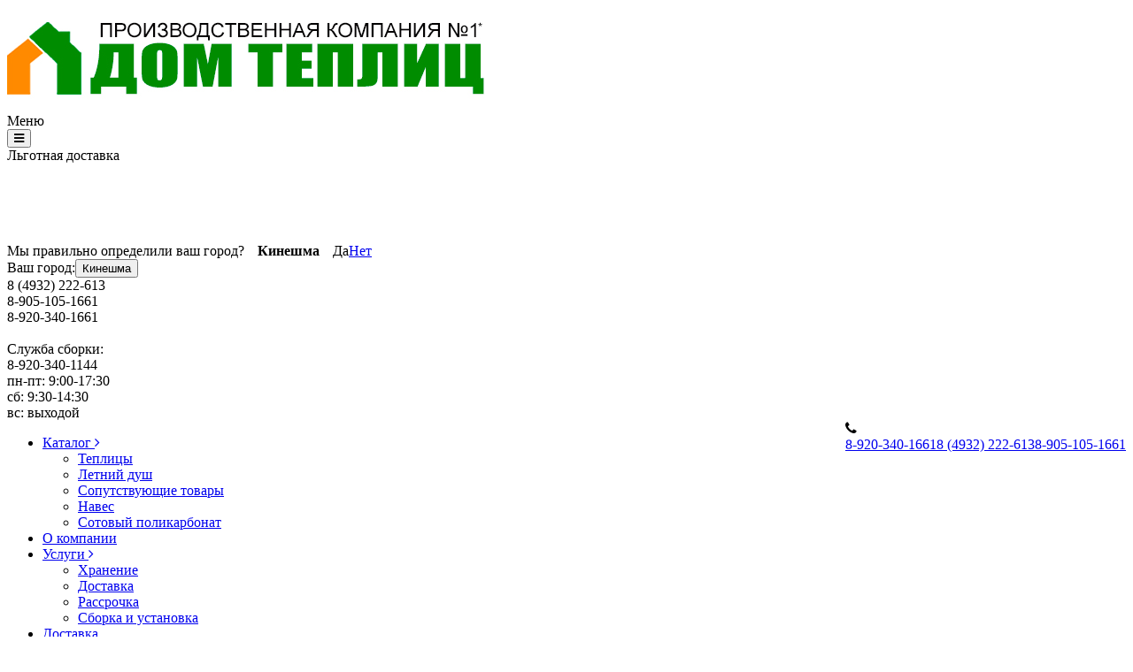

--- FILE ---
content_type: text/html; charset=UTF-8
request_url: https://kineshma.domteplic.ru/catalog/teplicy/odonoskatnye/
body_size: 11819
content:
<!DOCTYPE html><html class=" "><head><title>Односкатные пристенные теплицы пристройки купить в Кинешма</title><meta name="viewport" content="width=device-width, initial-scale=1.0"><link href='https://fonts.googleapis.com/css?family=Exo+2:400,600,600italic,400italic&subset=latin,cyrillic&display=swap'; rel='stylesheet' type='text/css'><link href="//netdna.bootstrapcdn.com/font-awesome/4.0.3/css/font-awesome.css" rel="stylesheet"><meta http-equiv="Content-Type" content="text/html; charset=UTF-8" /><meta name="description" content="Компания &quot;Дом Теплиц&quot; предлагает купить прочные односкатные пристенные теплицы пристройки недорого с доставкой и сборкой в Кинешма" /><link rel="canonical" href="https://kineshma.domteplic.ru/catalog/teplicy/odonoskatnye/" /><link href="/bitrix/js/main/core/css/core.min.css?15656839062854" type="text/css" rel="stylesheet" /><script type="text/javascript" data-skip-moving="true">(function(w, d, n) {var cl = "bx-core";var ht = d.documentElement;var htc = ht ? ht.className : undefined;if (htc === undefined || htc.indexOf(cl) !== -1){return;}var ua = n.userAgent;if (/(iPad;)|(iPhone;)/i.test(ua)){cl += " bx-ios";}else if (/Android/i.test(ua)){cl += " bx-android";}cl += (/(ipad|iphone|android|mobile|touch)/i.test(ua) ? " bx-touch" : " bx-no-touch");cl += w.devicePixelRatio && w.devicePixelRatio >= 2? " bx-retina": " bx-no-retina";var ieVersion = -1;if (/AppleWebKit/.test(ua)){cl += " bx-chrome";}else if ((ieVersion = getIeVersion()) > 0){cl += " bx-ie bx-ie" + ieVersion;if (ieVersion > 7 && ieVersion < 10 && !isDoctype()){cl += " bx-quirks";}}else if (/Opera/.test(ua)){cl += " bx-opera";}else if (/Gecko/.test(ua)){cl += " bx-firefox";}if (/Macintosh/i.test(ua)){cl += " bx-mac";}ht.className = htc ? htc + " " + cl : cl;function isDoctype(){if (d.compatMode){return d.compatMode == "CSS1Compat";}return d.documentElement && d.documentElement.clientHeight;}function getIeVersion(){if (/Opera/i.test(ua) || /Webkit/i.test(ua) || /Firefox/i.test(ua) || /Chrome/i.test(ua)){return -1;}var rv = -1;if (!!(w.MSStream) && !(w.ActiveXObject) && ("ActiveXObject" in w)){rv = 11;}else if (!!d.documentMode && d.documentMode >= 10){rv = 10;}else if (!!d.documentMode && d.documentMode >= 9){rv = 9;}else if (d.attachEvent && !/Opera/.test(ua)){rv = 8;}if (rv == -1 || rv == 8){var re;if (n.appName == "Microsoft Internet Explorer"){re = new RegExp("MSIE ([0-9]+[\.0-9]*)");if (re.exec(ua) != null){rv = parseFloat(RegExp.$1);}}else if (n.appName == "Netscape"){rv = 11;re = new RegExp("Trident/.*rv:([0-9]+[\.0-9]*)");if (re.exec(ua) != null){rv = parseFloat(RegExp.$1);}}}return rv;}})(window, document, navigator);</script><link href="/bitrix/cache/css/s1/aspro-stroy/template_ee53f6688af441cb9e9f8f1e9235ba9e/template_ee53f6688af441cb9e9f8f1e9235ba9e_v1.css?1760470747294961" type="text/css" data-template-style="true" rel="stylesheet" /><link rel="shortcut icon" href="/favicon.ico" type="image/x-icon" /><link rel="apple-touch-icon" sizes="180x180" href="/apple-touch-icon.png" /><link rel="mask-icon" color="#5baa00" href="/favicon_mask.svg" /><style>.maxwidth-banner{max-width: 1480px;}</style><meta property="og:description" content="
Односкатные пристенные теплицы сейчас набирают популярность во многих городах нашей страны. Это обусловлено их формой и удобством расположения на участке. Зачастую все хотят сэкономить место под теплицу, но в то же время получить большой и светлый парник. Пристенная односкатная теплица - именно такой вариант. Она представляет собой полукруглую теплицу, у которой одна сторона&nbsp;является прямостенной, а вторая полукруглой. За счет прямой стороны такую теплицу легко закрепить возле любого строения: стены дома или гаража, либо даже пристроить её вплотную к забору, смотря где у вас на участке есть свободное место на солнечной стороне. Это позволяет максимально оптимально использовать площать вашего участка не загромождая его отдельными строениями.
Преимущества теплицы пристройки
Простота сборки. Все дуги цельногнутые, а торцы цельносварные, крепятся между собой на болтах и гайках без применения сварки. Поэтому 80% наших покупателей самостоятельно собирают данные теплицы у себя на участке&nbsp;
Теплицы-пристройки очень прочные. Расстояние между дуг в 0,65 метра в сочетании с 7-ю продольными направляющими, которые их соединяют, делают каркас жестким и устойчивым к высоким нагрузкам. Даже если с крыши дома на теплицу сойдет снег, то она выдержит и снег скатится по пологой стороне на землю.
" /><meta property="og:image" content="/logo.png" /><link rel="image_src" href="/logo.png" /><meta property="og:title" content="Односкатные пристенные теплицы пристройки купить в Кинешма" /><meta property="og:type" content="article" /><meta property="og:url" content="/catalog/teplicy/odonoskatnye/" /></head><body><div id="panel"></div><div class="body "><div class="body_media"></div><header class="topmenu-COLOR canfixed"><div class="logo_and_menu-row"><div class="logo-row row"><div class="maxwidth-theme"><div class="col-md-6 col-sm-6"><div class="logo"><a href="/"><img src="/logo-540.jpg" alt="Дом Теплиц" title="Дом Теплиц" /></a><div class="fixed_menu"><div class="title">Меню</div><div class="nav-main-collapse"><div class="menu_wr mega-menu"></div></div></div><button class="btn btn-responsive-nav visible-xs" data-toggle="collapse" data-target=".nav-main-collapse"><i class="fa fa-bars"></i></button></div></div><div class="col-md-6 col-sm-6 col-xs-12 hidden-xs"><div class="header-info-wrapper left-header-info-wrapper top-description"><div class="header-address header-info-item">Льготная доставка <br><br><br><br><br><br></div><div class="header-location header-info-item"><div class="popover fade bottom in" role="tooltip" id="popover-location" style="display: block;"><div class="arrow" style="left: 50%;"></div><h3 class="popover-title" style="display: none;"></h3><div class="popover-content"><div class="question_geo btn-group"><span class="question" style="float: left; margin-right: 15px;">Мы правильно определили ваш город?</span><span class="answer" style="float: left; margin-right: 15px; font-weight:bold;">Кинешма</span><span class="question_geo_yes btn"
data-url=""
data-location="52"
data-location-name="Кинешма">Да</span><a href="#" class="dropdown-toggle question_geo-button question_geo_no btn" type="button" id="dropdownMenu2" data-toggle="dropdown" aria-haspopup="true" aria-expanded="true">Нет</a><div class="clear"></div></div></div></div><div class="dropdown"><span>Ваш город:</span><button data-popup-link="city-modal-popup">Кинешма<span class="caret"></span></button></div></div></div><div class="header-info-wrapper right-header-info-wrapper top-description"><div class="header-phone header-info-item">8 (4932) 222-613</br>8-905-105-1661 </br>8-920-340-1661 </br></br>Служба сборки:</br>8-920-340-1144</div><div class="header-shedule header-info-item">пн-пт: 9:00-17:30<br>сб: 9:30-14:30<br>вс: выходой<br></div></div><div class="clear"></div><div class="top-callback col-md-8"><div class="phone pull-right hidden-xs c_2"><div class="phone-number"><i class="fa fa-phone"></i><div><a href="tel:89203401661" rel="nofollow"><span>8</span>-920-340-1661</a><a href="tel:84932222613" rel="nofollow"><span>8</span> (4932) 222-613</a><a href="tel:89051051661" rel="nofollow"><span>8</span>-905-105-1661</a></div></div></div></div></div></div></div><div class="menu-row row"><div class="maxwidth-theme"><div class="col-md-12"><div class="nav-main-collapse collapse"><div class="menu-only"><nav class="mega-menu"><div class="top_menu_fixed_js"><ul class="nav nav-pills responsive-menu visible-xs" id="mainMenuF"><li class="dropdown active"><a class="dropdown-toggle" href="/catalog/" title="Каталог">Каталог <i class="fa fa-angle-right"></i></a><ul class="dropdown-menu fixed_menu_ext"><li class=" active"><a href="/catalog/teplicy/" title="Теплицы ">Теплицы </a></li><li class=" "><a href="/catalog/letnii-dush/" title="Летний душ">Летний душ </a></li><li class=" "><a href="/catalog/hozblok/" title="Сопутствующие товары">Сопутствующие товары </a></li><li class=" "><a href="/catalog/avtonaves/" title="Навес">Навес </a></li><li class=" "><a href="/catalog/sotovii-polikarbonat/" title="Сотовый поликарбонат">Сотовый поликарбонат </a></li></ul></li><li class=" "><a class="" href="/company/" title="О компании">О компании </a></li><li class="dropdown "><a class="dropdown-toggle" href="/services/" title="Услуги">Услуги <i class="fa fa-angle-right"></i></a><ul class="dropdown-menu fixed_menu_ext"><li class=" "><a href="/services/hranenie/" title="Хранение">Хранение </a></li><li class=" "><a href="/services/dostavka/" title="Доставка ">Доставка </a></li><li class=" "><a href="/services/rassrochka/" title="Рассрочка">Рассрочка </a></li><li class=" "><a href="/services/ustanovka/" title="Сборка и установка">Сборка и установка </a></li></ul></li><li class=" "><a class="" href="/info/" title="Доставка">Доставка </a></li><li class=" "><a class="" href="/projects/" title="Отзывы">Отзывы </a></li><li class=" "><a class="" href="/contacts/" title="Контакты">Контакты </a></li><li class=" "><a class="" href="/filialy-na-karte/" title="Филиалы на карте">Филиалы на карте </a></li><div class="search"><div class="search-input-div"><input class="search-input" type="text" autocomplete="off" maxlength="50" size="40" placeholder="" value="" name="q"></div><div class="search-button-div"><button class="btn btn-search btn-default" value="Найти" name="s" type="submit">Найти</button></div></div></ul></div><div class="table-menu hidden-xs"><table><tr><td class="dropdown active"><div class="wrap"><a class="dropdown-toggle link_first" href="/catalog/" title="Каталог">Каталог &nbsp;<i class="fa fa-angle-down"></i></a><span class="tail"></span><ul class="dropdown-menu"><li class=" active"><a href="/catalog/teplicy/" title="Теплицы ">Теплицы </a></li><li class=" "><a href="/catalog/letnii-dush/" title="Летний душ">Летний душ</a></li><li class=" "><a href="/catalog/hozblok/" title="Сопутствующие товары">Сопутствующие товары</a></li><li class=" "><a href="/catalog/avtonaves/" title="Навес">Навес</a></li><li class=" "><a href="/catalog/sotovii-polikarbonat/" title="Сотовый поликарбонат">Сотовый поликарбонат</a></li></ul></div></td><td class=" "><div class="wrap"><a class=" link_first" href="/company/" title="О компании">О компании </a></div></td><td class="dropdown "><div class="wrap"><a class="dropdown-toggle link_first" href="/services/" title="Услуги">Услуги &nbsp;<i class="fa fa-angle-down"></i></a><span class="tail"></span><ul class="dropdown-menu"><li class=" "><a href="/services/hranenie/" title="Хранение">Хранение</a></li><li class=" "><a href="/services/dostavka/" title="Доставка ">Доставка </a></li><li class=" "><a href="/services/rassrochka/" title="Рассрочка">Рассрочка</a></li><li class=" "><a href="/services/ustanovka/" title="Сборка и установка">Сборка и установка</a></li></ul></div></td><td class=" "><div class="wrap"><a class=" link_first" href="/info/" title="Доставка">Доставка </a></div></td><td class=" "><div class="wrap"><a class=" link_first" href="/projects/" title="Отзывы">Отзывы </a></div></td><td class=" "><div class="wrap"><a class=" link_first" href="/contacts/" title="Контакты">Контакты </a></div></td><td class=" "><div class="wrap"><a class=" link_first" href="/filialy-na-karte/" title="Филиалы на карте">Филиалы на карте </a></div></td><td class="dropdown js-dropdown nosave" style="display:none;"><div class="wrap"><a class="dropdown-toggle more-items" href="#"><span>...</span></a><span class="tail"></span><ul class="dropdown-menu"></ul></div></td><td class="search-item nosave"><div class="wrap"><a href="#"><i class="fa fa-search"></i></a></div></td></tr></table></div><ul class="nav nav-pills responsive-menu visible-xs" id="mainMenu"><li class="dropdown active"><a class="dropdown-toggle" href="/catalog/" title="Каталог">Каталог <i class="fa fa-angle-down"></i></a><ul class="dropdown-menu"><li class=" active"><a href="/catalog/teplicy/" title="Теплицы ">Теплицы </a></li><li class=" "><a href="/catalog/letnii-dush/" title="Летний душ">Летний душ </a></li><li class=" "><a href="/catalog/hozblok/" title="Сопутствующие товары">Сопутствующие товары </a></li><li class=" "><a href="/catalog/avtonaves/" title="Навес">Навес </a></li><li class=" "><a href="/catalog/sotovii-polikarbonat/" title="Сотовый поликарбонат">Сотовый поликарбонат </a></li></ul></li><li class=" "><a class="" href="/company/" title="О компании">О компании </a></li><li class="dropdown "><a class="dropdown-toggle" href="/services/" title="Услуги">Услуги <i class="fa fa-angle-down"></i></a><ul class="dropdown-menu"><li class=" "><a href="/services/hranenie/" title="Хранение">Хранение </a></li><li class=" "><a href="/services/dostavka/" title="Доставка ">Доставка </a></li><li class=" "><a href="/services/rassrochka/" title="Рассрочка">Рассрочка </a></li><li class=" "><a href="/services/ustanovka/" title="Сборка и установка">Сборка и установка </a></li></ul></li><li class=" "><a class="" href="/info/" title="Доставка">Доставка </a></li><li class=" "><a class="" href="/projects/" title="Отзывы">Отзывы </a></li><li class=" "><a class="" href="/contacts/" title="Контакты">Контакты </a></li><li class=" "><a class="" href="/filialy-na-karte/" title="Филиалы на карте">Филиалы на карте </a></li><div class="search"><div class="search-input-div"><input class="search-input" type="text" autocomplete="off" maxlength="50" size="40" placeholder="Найти" value="" name="q"></div><div class="search-button-div"><button class="btn btn-search btn-default" value="Найти" name="s" type="submit">Найти</button></div></div></ul></nav><style type="text/css">.bx_searche .bx_image{width: 25px; height: 25px;}
.bx_searche .bx_img_element{width: 45px; height: 36px;}
.bx_searche .bx_item_block{min-height: 35px;line-height: 35px;</style><div class="search hide" id="title-search"><div class="maxwidth-theme"><div class="col-md-12"><form action="/search/"><div class="search-input-div"><input class="search-input" id="title-search-input" type="text" name="q" value="" placeholder="Найти" size="40" maxlength="50" autocomplete="off" /></div><div class="search-button-div"><button class="btn btn-search btn-default" type="submit" name="s" value="Найти">Найти</button><span class="fa fa-close"></span></div></form></div></div></div></div></div></div></div></div><noindex><div class="logo-row row col-xs-12 visible-xs"><div class=" top-description"><div class="header-address header-info-item"><noindex>Льготная доставка <br><br><br><br><br><br></noindex></div><div class="header-location header-info-item"><div class="popover fade bottom in" role="tooltip" id="popover-location" style="display: block;"><div class="arrow" style="left: 50%;"></div><h3 class="popover-title" style="display: none;"></h3><div class="popover-content"><div class="question_geo btn-group"><span class="question" style="float: left; margin-right: 15px;">Мы правильно определили ваш город?</span><span class="answer" style="float: left; margin-right: 15px; font-weight:bold;">Кинешма</span><span class="question_geo_yes btn"
data-url=""
data-location="52"
data-location-name="Кинешма">Да</span><a href="#" class="dropdown-toggle question_geo-button question_geo_no btn" type="button" id="dropdownMenu2" data-toggle="dropdown" aria-haspopup="true" aria-expanded="true">Нет</a><div class="clear"></div></div></div></div><div class="dropdown"><span>Ваш город:</span><button data-popup-link="city-modal-popup">Кинешма<span class="caret"></span></button></div></div></div><div class=" top-description"><div class="header-phone header-info-item">8 (4932) 222-613</br>8-905-105-1661 </br>8-920-340-1661 </br></br>Служба сборки:</br>8-920-340-1144</div><div class="header-shedule header-info-item">пн-пт: 9:00-17:30<br>сб: 9:30-14:30<br>вс: выходой<br></div></div></div></noindex></div><div class="line-row visible-xs"></div></header><div role="main" class="main"><section class="page-top COLOR"><div class="row"><div class="maxwidth-theme"><div class="col-md-12"><div class="row"><div class="col-md-12"><noindex><ul class="breadcrumb"><li itemscope="" itemtype="http://data-vocabulary.org/Breadcrumb"><a href="/" title="Главная" itemprop="url"><span itemprop="title">Главная</span></a></li><li itemscope="" itemtype="http://data-vocabulary.org/Breadcrumb"><a href="/catalog/" title="Каталог продукции " itemprop="url"><span itemprop="title">Каталог продукции </span></a></li><li itemscope="" itemtype="http://data-vocabulary.org/Breadcrumb"><a href="/catalog/teplicy/" title="Теплицы из сотового поликарбоната" itemprop="url"><span itemprop="title">Теплицы из сотового поликарбоната</span></a></li><li class="active" itemscope="" itemtype="http://data-vocabulary.org/Breadcrumb"><span itemprop="title">Односкатные пристенные теплицы</span></li></ul></noindex></div></div><div class="row"><div class="col-md-12"><h1>Односкатные пристенные теплицы</h1></div></div></div></div></div></section><div class="container"><div class="row"><div class="maxwidth-theme"><div class="col-md-9c col-sm-9 content-md catalog-wrapper"><noindex><div class="row filters-wrap"><div class="col-md-3 col-sm-5 ordering-wrap"><div class="select-outer"><i class="fa fa-angle-down"></i><select class="sort"><option value="?sort=CITY_PRICE&order=asc">По цене (сначала дешёвые)</option><option value="?sort=CITY_PRICE&order=desc">По цене (сначала дорогие)</option></select></div></div></div></noindex><div class="catalog item-views table"><div class="row items" itemscope itemtype="http://schema.org/ItemList"><div class="col-md-3 col-sm-4 col-xs-4"><div class="item" id="bx_3218110189_15386" itemprop="itemListElement" itemscope="" itemtype="http://schema.org/Product"><div><div class="image"><a href="/catalog/teplicy/pristenok-shirina-2-5m-25kh25mm-interval-dugi-0-65m/" class="blink" itemprop="url"><img class="img-responsive" src="/upload/resize_cache/iblock/691/320_240_0/6919521ab3e031fce184b8d25117a255.webp" alt="Теплица «ПРИСТЕННАЯ»" title="Теплица «ПРИСТЕННАЯ»" itemprop="image" /></a></div><div class="text"><div class="cont"><div class="title"><a href="/catalog/teplicy/pristenok-shirina-2-5m-25kh25mm-interval-dugi-0-65m/" itemprop="url" class="color_link"><span itemprop="name">Теплица «ПРИСТЕННАЯ» </span></a></div><div class="article" itemprop="description"><table style="width:100%;"><tbody><tr><td style="text-align:left;">ширина</td><td style="text-align:right;">2,5м</td></tr><tr><td style="text-align:left;">высота</td><td style="text-align:right;">2м</td></tr><tr><td class="pipe" style="text-align:left;">каркас</td><td style="text-align:right;">25х25 мм</td></tr><tr><td style="text-align:left;">интервал дуг</td><td style="text-align:right;">0,65м</td></tr></tbody></table></div></div><div class="row1 foot"><div class="item_f wprice"><div class="size_block"><a href="/catalog/teplicy/pristenok-shirina-2-5m-25kh25mm-interval-dugi-0-65m/">Подробнее</a></div></div><div class="item_f"><div class="price pull-left1" itemprop="offers" itemscope itemtype="http://schema.org/Offer"><div class="price_old"><span class="price_val">от 28 000 руб</span></div><div class="price_new"><span class="price_val">от 24 000 руб.</span></div></div></div></div></div></div></div></div><div class="col-md-3 col-sm-4 col-xs-4"><div class="item" id="bx_3218110189_15398" itemprop="itemListElement" itemscope="" itemtype="http://schema.org/Product"><div><div class="image"><a href="/catalog/teplicy/teplitsa-pryamostennaya-shirina-2-5m-krab-sistema-20kh40mm-interval-ferm-0-65m/" class="blink" itemprop="url"><img class="img-responsive" src="/upload/resize_cache/iblock/637/320_240_0/6370bc3151f34e3e93a9875449be2903.webp" alt="Теплица «ПРЯМОСТЕННАЯ» КРАБ-СИСТЕМА 2,5м / 3м" title="Теплица «ПРЯМОСТЕННАЯ» КРАБ-СИСТЕМА 2,5м / 3м" itemprop="image" /></a></div><div class="text"><div class="cont"><div class="title"><a href="/catalog/teplicy/teplitsa-pryamostennaya-shirina-2-5m-krab-sistema-20kh40mm-interval-ferm-0-65m/" itemprop="url" class="color_link"><span itemprop="name">Теплица «ПРЯМОСТЕННАЯ» КРАБ-СИСТЕМА 2,5м / 3м </span></a></div><div class="article" itemprop="description"><table style="width:100%;"><tbody><tr><td style="text-align:left;">ширина</td><td style="text-align:right;">2,5м/3м</td></tr><tr><td style="text-align:left;">высота</td><td style="text-align:right;">1,9м/2,1м</td></tr><tr><td class="pipe" style="text-align:left;">каркас</td><td style="text-align:right;">20х40 мм</td></tr><tr><td class="arc" style="text-align:left;"></td><td style="text-align:right;">0,65м</td></tr></tbody></table></div></div><div class="row1 foot"><div class="item_f wprice"><div class="size_block"><a href="/catalog/teplicy/teplitsa-pryamostennaya-shirina-2-5m-krab-sistema-20kh40mm-interval-ferm-0-65m/">Подробнее</a></div></div><div class="item_f"><div class="price pull-left1" itemprop="offers" itemscope itemtype="http://schema.org/Offer"><div class="price_old"><span class="price_val">от 37 000 руб</span></div><div class="price_new"><span class="price_val">от 33 000 руб.</span></div></div></div></div></div></div></div></div><div class="col-md-3 col-sm-4 col-xs-4"><div class="item" id="bx_3218110189_15397" itemprop="itemListElement" itemscope="" itemtype="http://schema.org/Product"><div><div class="image"><a href="/catalog/teplicy/teplitsa-pryamostennaya-shirina-3m-krab-sistema-20kh40mm-interval-ferm-0-65m/" class="blink" itemprop="url"><img class="img-responsive" src="/upload/resize_cache/iblock/c2d/320_240_0/c2d48f2199bd674db93811986afba081.webp" alt="Теплица «ДВУСКАТНАЯ» КРАБ-СИСТЕМА, 3м" title="Теплица «ДВУСКАТНАЯ» КРАБ-СИСТЕМА, 3м" itemprop="image" /></a></div><div class="text"><div class="cont"><div class="title"><a href="/catalog/teplicy/teplitsa-pryamostennaya-shirina-3m-krab-sistema-20kh40mm-interval-ferm-0-65m/" itemprop="url" class="color_link"><span itemprop="name">Теплица «ДВУСКАТНАЯ» КРАБ-СИСТЕМА, 3м </span></a></div><div class="article" itemprop="description"><table style="width:100%;"><tbody><tr><td style="text-align:left;">ширина</td><td style="text-align:right;">3м</td></tr><tr><td style="text-align:left;">высота</td><td style="text-align:right;">2,5м</td></tr><tr><td class="pipe" style="text-align:left;">каркас</td><td style="text-align:right;">20х40 мм</td></tr><tr><td class="arc" style="text-align:left;"></td><td style="text-align:right;">0,65м</td></tr></tbody></table></div></div><div class="row1 foot"><div class="item_f wprice"><div class="size_block"><a href="/catalog/teplicy/teplitsa-pryamostennaya-shirina-3m-krab-sistema-20kh40mm-interval-ferm-0-65m/">Подробнее</a></div></div><div class="item_f"><div class="price pull-left1" itemprop="offers" itemscope itemtype="http://schema.org/Offer"><div class="price_old"><span class="price_val">от 41 000 руб</span></div><div class="price_new"><span class="price_val">от 37 000 руб.</span></div></div></div></div></div></div></div></div><div class="col-md-3 col-sm-4 col-xs-4"><div class="item" id="bx_3218110189_10636" itemprop="itemListElement" itemscope="" itemtype="http://schema.org/Product"><div><div class="image"><a href="/catalog/teplicy/teplitsa-pryamostennaya/" class="blink" itemprop="url"><img class="img-responsive" src="/upload/resize_cache/iblock/768/320_240_0/7681056f85e79609a0245e0f61aaa0ed.webp" alt="Теплица «ПРЯМОСТЕННАЯ» 3м двойные дуги" title="Теплица «ПРЯМОСТЕННАЯ» 3м двойные дуги" itemprop="image" /></a></div><div class="text"><div class="cont"><div class="title"><a href="/catalog/teplicy/teplitsa-pryamostennaya/" itemprop="url" class="color_link"><span itemprop="name">Теплица «ПРЯМОСТЕННАЯ» 3м двойные дуги </span></a></div><div class="article" itemprop="description"><table style="width:100%;"><tbody><tr><td style="text-align:left;">ширина</td><td style="text-align:right;">3м</td></tr><tr><td style="text-align:left;">высота</td><td style="text-align:right;">2,1м</td></tr><tr><td class="pipe" style="text-align:left;">каркас оцинкованный</td><td style="text-align:right;">25х25 мм</td></tr><tr><td class="arc" style="text-align:left;"></td><td style="text-align:right;">0,65м</td></tr></tbody></table></div></div><div class="row1 foot"><div class="item_f wprice"><div class="size_block"><a href="/catalog/teplicy/teplitsa-pryamostennaya/">Подробнее</a></div></div><div class="item_f"><div class="price pull-left1" itemprop="offers" itemscope itemtype="http://schema.org/Offer"><div class="price_old"><span class="price_val">от 44 000 руб</span></div><div class="price_new"><span class="price_val">от 40 000 руб.</span></div></div></div></div></div></div></div></div></div><div class="cat-desc"><hr style="border-color:transparent;margin-top:0;margin-bottom:10px;" /><p>Односкатные пристенные теплицы сейчас набирают популярность во многих городах нашей страны. Это обусловлено их формой и удобством расположения на участке. Зачастую все хотят сэкономить место под теплицу, но в то же время получить большой и светлый парник. Пристенная односкатная теплица - именно такой вариант. Она представляет собой полукруглую теплицу, у которой одна сторона&nbsp;является прямостенной, а вторая полукруглой. За счет прямой стороны такую теплицу легко закрепить возле любого строения: стены дома или гаража, либо даже пристроить её вплотную к забору, смотря где у вас на участке есть свободное место на солнечной стороне. Это позволяет максимально оптимально использовать площать вашего участка не загромождая его отдельными строениями.</p><h3>Преимущества теплицы пристройки</h3><p><b>Простота сборки.</b> Все дуги цельногнутые, а торцы цельносварные, крепятся между собой на болтах и гайках без применения сварки. Поэтому 80% наших покупателей самостоятельно собирают данные теплицы у себя на участке&nbsp;</p><p><b>Теплицы-пристройки очень прочные.</b> Расстояние между дуг в 0,65 метра в сочетании с 7-ю продольными направляющими, которые их соединяют, делают каркас жестким и устойчивым к высоким нагрузкам. Даже если с крыши дома на теплицу сойдет снег, то она выдержит и снег скатится по пологой стороне на землю.</p></div></div></div></div></div></div></div><div class="maxwidth-theme"></div></div></div><footer id="footer"><div class="container"><div class="row"><div class="maxwidth-theme"><div class="col-md-3 hidden-sm hidden-xs"><div class="info"><div class="phone"><i class="fa fa-phone"></i><div class="info_ext">8 (4932) 222-613</br>8-905-105-1661 </br>8-920-340-1661 </br></br>Служба сборки:</br>8-920-340-1144 </div></div></div><div class="copy">&copy; 2025 Все права защищены. </div><div class="social">*Производственная компания №1 - по мнению ИП Корелин Павел Евгеньевич ОГРНИП 306370226800040</div><div id="bx-composite-banner"></div></div><div class="col-md-9 col-sm-12"><div class="row"><div class="col-md-9 col-sm-9"><div class="row"><div class="col-md-4 col-sm-4"><div class="bottom-menu"><div class="items"><div class="item active"><div class="title"><a href="/catalog/">Каталог продукции</a><ul class="submenu"><li class="active"><a href="/catalog/teplicy/">Теплицы </a></li><li class=""><a href="/catalog/letnii-dush/">Летний душ</a></li><li class=""><a href="/catalog/hozblok/">Сопутствующие товары</a></li><li class=""><a href="/catalog/avtonaves/">Навес</a></li><li class=""><a href="/catalog/sotovii-polikarbonat/">Сотовый поликарбонат</a></li></ul></div></div></div></div></div><div class="col-md-4 col-sm-4"><div class="bottom-menu"><div class="items"><div class="item"><div class="title"><a href="/services/">Сборка</a><ul class="submenu"><li class=""><a href="/services/hranenie/">Хранение</a></li><li class=""><a href="/services/dostavka/">Доставка </a></li><li class=""><a href="/services/rassrochka/">Рассрочка</a></li><li class=""><a href="/services/ustanovka/">Сборка и установка</a></li></ul></div></div></div></div></div><div class="col-md-4 col-sm-4"><div class="bottom-menu"><div class="items"><div class="item"><div class="title"><a href="/company/">Компания</a></div></div><div class="item"><div class="title"><a href="/portfolio/">Наши работы</a></div></div><div class="item"><div class="title"><a href="/price/">Наши акции</a></div></div><div class="item"><div class="title"><a href="/contacts/">Контакты</a></div></div></div></div></div></div></div><div class="col-md-3 col-sm-3"><div class="info"><div class="compass"><i class="fa fa-map-marker"></i>Льготная доставка <br><br><br><br><br><br></div><div class="email"><i class="fa fa-envelope"></i><a href="mailto:reklama@domteplic.ru">reklama@domteplic.ru</a></div></div><div class="menu_footer"><ul></ul></div></div></div></div><div class="col-sm-3 hidden-md hidden-lg"><div class="copy last">&copy; 2025 Все права защищены. </div><div id="bx-composite-banner"></div></div></div></div></div></footer><div class="bx_areas"><noscript><div><img src="https://mc.yandex.ru/watch/74182957" style="position:absolute; left:-9999px;" alt="" /></div></noscript></div><noscript><div><img src="https://mc.yandex.ru/watch/45779688" style="position:absolute; left:-9999px;" alt="" /></div></noscript><div class="city-modal-popup test" data-popup="city-modal-popup"><div class="city-modal__main"><div class="city-modal__content"><div class="city-modal-wrap"><div class="city-modal-row"><div class="city-modal-letter">А</div><div class="city-modal-name"><a href="https://ale.domteplic.ru" data-id="7197" class="region-list-link">Александров</a></div><div class="city-modal-name"><a href="https://alek.domteplic.ru" data-id="14866" class="region-list-link">Алексин</a></div><div class="city-modal-name"><a href="https://arz.domteplic.ru" data-id="7204" class="region-list-link">Арзамас</a></div></div><div class="city-modal-row"><div class="city-modal-letter">Б</div><div class="city-modal-name"><a href="https://bal.domteplic.ru" data-id="7205" class="region-list-link">Балахна</a></div><div class="city-modal-name"><a href="https://blg.domteplic.ru" data-id="153" class="region-list-link">Белгород</a></div><div class="city-modal-name"><a href="https://bor.domteplic.ru" data-id="7206" class="region-list-link">Бор</a></div></div><div class="city-modal-row"><div class="city-modal-letter">В</div><div class="city-modal-name"><a href="https://vich.domteplic.ru" data-id="10648" class="region-list-link">Вичуга</a></div><div class="city-modal-name"><a href="https://vld.domteplic.ru" data-id="52" class="region-list-link">Владимир</a></div></div><div class="city-modal-row"><div class="city-modal-letter">Г</div><div class="city-modal-name"><a href="https://gus.domteplic.ru" data-id="7198" class="region-list-link">Гусь-Хрустальный</a></div></div><div class="city-modal-row"><div class="city-modal-letter">Д</div><div class="city-modal-name"><a href="https://dze.domteplic.ru" data-id="7202" class="region-list-link">Дзержинск</a></div></div><div class="city-modal-row"><div class="city-modal-letter">И</div><div class="city-modal-name"><a href="https://ivn.domteplic.ru" data-id="60" class="region-list-link">Иваново</a></div></div><div class="city-modal-row"><div class="city-modal-letter">К</div><div class="city-modal-name"><a href="https://kineshma.domteplic.ru" data-id="10649" class="region-list-link">Кинешма</a></div><div class="city-modal-name"><a href="https://kovrov.domteplic.ru" data-id="7200" class="region-list-link">Ковров</a></div><div class="city-modal-name"><a href="https://kol.domteplic.ru" data-id="7199" class="region-list-link">Кольчугино</a></div><div class="city-modal-name"><a href="https://kos.domteplic.ru" data-id="54" class="region-list-link">Кострома</a></div><div class="city-modal-name"><a href="https://kst.domteplic.ru" data-id="7203" class="region-list-link">Кстово</a></div><div class="city-modal-name"><a href="https://kursk.domteplic.ru" data-id="152" class="region-list-link">Курск</a></div></div><div class="city-modal-row"><div class="city-modal-letter">М</div><div class="city-modal-name"><a href="https://mur.domteplic.ru" data-id="7201" class="region-list-link">Муром</a></div></div><div class="city-modal-row"><div class="city-modal-letter">Н</div><div class="city-modal-name"><a href="https://nng.domteplic.ru" data-id="62" class="region-list-link">Нижний Новгород</a></div><div class="city-modal-name"><a href="https://nvmsk.domteplic.ru" data-id="6206" class="region-list-link">Новомосковск</a></div></div><div class="city-modal-row"><div class="city-modal-letter">П</div><div class="city-modal-name"><a href="https://prs.domteplic.ru" data-id="56" class="region-list-link">Переславль-Залесский</a></div></div><div class="city-modal-row"><div class="city-modal-letter">Р</div><div class="city-modal-name"><a href="https://rbk.domteplic.ru" data-id="119" class="region-list-link">Рыбинск</a></div></div><div class="city-modal-row"><div class="city-modal-letter">С</div><div class="city-modal-name"><a href="https://sarov.domteplic.ru" data-id="7207" class="region-list-link">Саров</a></div><div class="city-modal-name"><a href="https://str.domteplic.ru" data-id="1301" class="region-list-link">Старый Оскол</a></div></div><div class="city-modal-row"><div class="city-modal-letter">Т</div><div class="city-modal-name"><a href="https://tver.domteplic.ru" data-id="150" class="region-list-link">Тверь</a></div><div class="city-modal-name"><a href="https://tula.domteplic.ru" data-id="148" class="region-list-link">Тула</a></div></div><div class="city-modal-row"><div class="city-modal-letter">У</div><div class="city-modal-name"><a href="https://uln.domteplic.ru" data-id="5812" class="region-list-link">Ульяновск</a></div></div><div class="city-modal-row"><div class="city-modal-letter">Ф</div><div class="city-modal-name"><a href="https://furm.domteplic.ru" data-id="10650" class="region-list-link">Фурманов</a></div></div><div class="city-modal-row"><div class="city-modal-letter">Ш</div><div class="city-modal-name"><a href="https://shu.domteplic.ru" data-id="64" class="region-list-link">Шуя</a></div></div><div class="city-modal-row"><div class="city-modal-letter">Я</div><div class="city-modal-name"><a href="https://yar.domteplic.ru" data-id="58" class="region-list-link">Ярославль</a></div></div></div></div></div></div><style>@media screen and (max-width:750px) {
.form.popup .form-header .text, .order-form .order-note {
padding:0px !important;
padding-left: 0px !important;
padding-right: 0px !important;
}
.form.popup .form-body {padding:20px 20px 0 20px !important;}
.form.popup .form-body .clearfix {display:block;}
.logo-row.row {margin:auto !important;}
}</style><script type="text/javascript">if(!window.BX)window.BX={};if(!window.BX.message)window.BX.message=function(mess){if(typeof mess=='object') for(var i in mess) BX.message[i]=mess[i]; return true;};</script><script type="text/javascript">(window.BX||top.BX).message({'JS_CORE_LOADING':'Загрузка...','JS_CORE_NO_DATA':'- Нет данных -','JS_CORE_WINDOW_CLOSE':'Закрыть','JS_CORE_WINDOW_EXPAND':'Развернуть','JS_CORE_WINDOW_NARROW':'Свернуть в окно','JS_CORE_WINDOW_SAVE':'Сохранить','JS_CORE_WINDOW_CANCEL':'Отменить','JS_CORE_WINDOW_CONTINUE':'Продолжить','JS_CORE_H':'ч','JS_CORE_M':'м','JS_CORE_S':'с','JSADM_AI_HIDE_EXTRA':'Скрыть лишние','JSADM_AI_ALL_NOTIF':'Показать все','JSADM_AUTH_REQ':'Требуется авторизация!','JS_CORE_WINDOW_AUTH':'Войти','JS_CORE_IMAGE_FULL':'Полный размер'});</script><script type="text/javascript" src="/bitrix/js/main/core/core.min.js?1591351044249634"></script><script>BX.setJSList(['/bitrix/js/main/core/core_ajax.js','/bitrix/js/main/core/core_promise.js','/bitrix/js/main/polyfill/promise/js/promise.js','/bitrix/js/main/loadext/loadext.js','/bitrix/js/main/loadext/extension.js','/bitrix/js/main/polyfill/promise/js/promise.js','/bitrix/js/main/polyfill/find/js/find.js','/bitrix/js/main/polyfill/includes/js/includes.js','/bitrix/js/main/polyfill/matches/js/matches.js','/bitrix/js/ui/polyfill/closest/js/closest.js','/bitrix/js/main/polyfill/fill/main.polyfill.fill.js','/bitrix/js/main/polyfill/find/js/find.js','/bitrix/js/main/polyfill/matches/js/matches.js','/bitrix/js/main/polyfill/core/dist/polyfill.bundle.js','/bitrix/js/main/core/core.js','/bitrix/js/main/polyfill/intersectionobserver/js/intersectionobserver.js','/bitrix/js/main/lazyload/dist/lazyload.bundle.js','/bitrix/js/main/polyfill/core/dist/polyfill.bundle.js','/bitrix/js/main/parambag/dist/parambag.bundle.js']);
BX.setCSSList(['/bitrix/js/main/core/css/core.css','/bitrix/js/main/lazyload/dist/lazyload.bundle.css','/bitrix/js/main/parambag/dist/parambag.bundle.css']);</script><script type="text/javascript">(window.BX||top.BX).message({'LANGUAGE_ID':'ru','FORMAT_DATE':'DD.MM.YYYY','FORMAT_DATETIME':'DD.MM.YYYY HH:MI:SS','COOKIE_PREFIX':'BITRIX_SM','SERVER_TZ_OFFSET':'10800','SITE_ID':'s1','SITE_DIR':'/','USER_ID':'','SERVER_TIME':'1766521110','USER_TZ_OFFSET':'0','USER_TZ_AUTO':'Y','bitrix_sessid':'8e148e9b41cdb6488e40770153efed4a'});</script><script type="text/javascript" src="/bitrix/js/main/jquery/jquery-1.8.3.min.js?156568406293637"></script><script type="text/javascript" src="/bitrix/js/main/ajax.min.js?156568390622194"></script><script type="text/javascript" src="/bitrix/js/bxwebru.imgoptim/polyfills.js?15914646707392"></script><script type="text/javascript" src="/bitrix/js/bxwebru.imgoptim/webp-hero.js?1591464670325401"></script><script type="text/javascript" src="/bitrix/js/bxwebru.imgoptim/webp-worker.js?159146467086"></script><script type="text/javascript">BX.setJSList(['/bitrix/templates/aspro-stroy/js/jquery.actual.min.js','/bitrix/templates/aspro-stroy/js/jquery.fancybox.js','/bitrix/templates/aspro-stroy/js/blink.js','/bitrix/templates/aspro-stroy/vendor/jquery.easing.js','/bitrix/templates/aspro-stroy/vendor/jquery.appear.js','/bitrix/templates/aspro-stroy/vendor/jquery.cookie.js','/bitrix/templates/aspro-stroy/vendor/bootstrap.js','/bitrix/templates/aspro-stroy/vendor/flexslider/jquery.flexslider-min.js','/bitrix/templates/aspro-stroy/vendor/jquery.validate.min.js','/bitrix/templates/aspro-stroy/js/jquery.uniform.min.js','/bitrix/templates/aspro-stroy/js/jqModal.js','/bitrix/templates/aspro-stroy/js/detectmobilebrowser.js','/bitrix/templates/aspro-stroy/js/device.min.js','/bitrix/templates/aspro-stroy/js/jquery.alphanumeric.js','/bitrix/templates/aspro-stroy/js/jquery.waypoints.min.js','/bitrix/templates/aspro-stroy/js/jquery.counterup.js','/bitrix/templates/aspro-stroy/js/general.js','/bitrix/templates/aspro-stroy/js/custom.js','/bitrix/templates/aspro-stroy/js/script.js','/bitrix/templates/aspro-stroy/js/jquery.lazy.min.js','/bitrix/templates/aspro-stroy/js/jquery.lazy.plugins.min.js','/bitrix/templates/aspro-stroy/js/slick.min.js','/bitrix/components/bitrix/search.title/script.js','/bitrix/templates/aspro-stroy/js/jquery.inputmask.bundle.min.js']); </script><script type="text/javascript">BX.setCSSList(['/bitrix/templates/aspro-stroy/css/bootstrap.css','/bitrix/templates/aspro-stroy/vendor/flexslider/flexslider.css','/bitrix/templates/aspro-stroy/css/jquery.fancybox.css','/bitrix/templates/aspro-stroy/css/theme-elements.css','/bitrix/templates/aspro-stroy/css/theme-responsive.css','/bitrix/templates/aspro-stroy/css/slick.css','/bitrix/templates/.default/ajax/ajax.css','/bitrix/templates/aspro-stroy/styles.css','/bitrix/templates/aspro-stroy/template_styles.css','/bitrix/templates/aspro-stroy/css/responsive.css','/bitrix/templates/aspro-stroy/themes/CUSTOM_s1/colors.css','/bitrix/templates/aspro-stroy/css/custom.css']); </script><script>BX.message({'JS_REQUIRED':'Заполните это поле!','JS_FORMAT':'Неверный формат!','JS_FILE_EXT':'Недопустимое расширение файла!','JS_PASSWORD_COPY':'Пароли не совпадают!','JS_PASSWORD_LENGTH':'Минимум 6 символов!','JS_ERROR':'Неверно заполнено поле!','JS_FILE_SIZE':'Максимальный размер 5мб!','JS_FILE_BUTTON_NAME':'Выберите файл','JS_FILE_DEFAULT':'Файл не найден','JS_DATE':'Некорректная дата!','JS_DATETIME':'Некорректная дата/время!','S_CALLBACK':'Заказать звонок','ERROR_INCLUDE_MODULE_STROY_TITLE':'Ошибка подключения модуля &laquo;Аспро: Корпоративный сайт строительной компании&raquo;','ERROR_INCLUDE_MODULE_STROY_TEXT':'Ошибка подключения модуля &laquo;Аспро: Корпоративный сайт строительной компании&raquo;.<br />Пожалуйста установите модуль и повторите попытку','S_SERVICES':'Наши услуги','S_SERVICES_SHORT':'Услуги','S_TO_ALL_SERVICES':'Все услуги','S_CATALOG':'Каталог товаров','S_CATALOG_SHORT':'Каталог','S_TO_ALL_CATALOG':'Весь каталог','S_CATALOG_FAVORITES':'Наши товары','S_CATALOG_FAVORITES_SHORT':'Товары','S_NEWS':'Новости','S_TO_ALL_NEWS':'Все новости','S_COMPANY':'О компании','S_OTHER':'Прочее','FANCY_CLOSE':'Закрыть','FANCY_NEXT':'Следующий','FANCY_PREV':'Предыдущий','S_MOBILE_MENU':'Меню','CT_BST_SEARCH_BUTTON':'Найти'})</script><script type="text/javascript" src="/bitrix/cache/js/s1/aspro-stroy/template_4a56e2f7a378f431bf6faf1d1dd84e3a/template_4a56e2f7a378f431bf6faf1d1dd84e3a_v1.js?1760470747407927"></script><script src="https://unpkg.com/webp-hero@0.0.0-dev.21/dist-cjs/polyfills.js"></script><script src="https://unpkg.com/webp-hero@0.0.0-dev.21/dist-cjs/webp-hero.bundle.js"></script><script>var webpMachine = new webpHero.WebpMachine()
webpMachine.polyfillDocument()</script><script src='https://www.google.com/recaptcha/api.js'></script><script>window.domain = 'domteplic.ru';</script><script type='text/javascript'>var arStroyOptions = ({
'SITE_DIR' : '/',
'SITE_ID' : 's1',
'SITE_TEMPLATE_PATH' : '/bitrix/templates/aspro-stroy',
'THEME' : ({
'THEME_SWITCHER' : 'N',
'BASE_COLOR' : 'CUSTOM',
'BASE_COLOR_CUSTOM' : '009a00',
'TOP_MENU' : 'COLOR',
'TOP_MENU_FIXED' : 'Y',
'COLORED_LOGO' : 'N',
'SIDE_MENU' : 'LEFT',
'SCROLLTOTOP_TYPE' : 'ROUND_COLOR',
'SCROLLTOTOP_POSITION' : 'PADDING',
'USE_CAPTCHA_FORM' : 'N',
'PHONE_MASK' : '+7 (999) 999-99-99',
'VALIDATE_PHONE_MASK' : '^[+][0-9] [(][0-9]{3}[)] [0-9]{3}[-][0-9]{2}[-][0-9]{2}$',
'DATE_MASK' : 'd.m.y',
'DATE_PLACEHOLDER' : 'дд.мм.гггг',
'VALIDATE_DATE_MASK' : '^[0-9]{1,2}\.[0-9]{1,2}\.[0-9]{4}$',
'DATETIME_MASK' : 'd.m.y h:s',
'DATETIME_PLACEHOLDER' : 'дд.мм.гггг чч:мм',
'VALIDATE_DATETIME_MASK' : '^[0-9]{1,2}\.[0-9]{1,2}\.[0-9]{4} [0-9]{1,2}\:[0-9]{1,2}$',
'VALIDATE_FILE_EXT' : 'png|jpg|jpeg|gif|doc|docx|xls|xlsx|txt|pdf|odt|rtf',
'SOCIAL_VK' : 'https://vk.com/dom_teplic',
'SOCIAL_FACEBOOK' : '',
'SOCIAL_TWITTER' : '',
'SOCIAL_YOUTUBE' : '',
'SOCIAL_ODNOKLASSNIKI' : '',
'SOCIAL_GOOGLEPLUS' : '',
'BANNER_WIDTH' : 'WIDE',
'TEASERS_INDEX' : '',
'CATALOG_INDEX' : 'Y',
'CATALOG_FAVORITES_INDEX' : 'Y',
'BIGBANNER_ANIMATIONTYPE' : 'SLIDE_HORIZONTAL',
'BIGBANNER_SLIDESSHOWSPEED' : '3500',
'BIGBANNER_ANIMATIONSPEED' : '600',
'PARTNERSBANNER_SLIDESSHOWSPEED' : '',
'PARTNERSBANNER_ANIMATIONSPEED' : '',
})
});</script><script>$(function() {
$('#region-modal').popover({
trigger: 'manual',
content: '123'
});
$('.modal-backdrop').hide();
$('.question_geo-button').click(function() {
$('.cities-list-popup').show();
$('#popover-location').hide();
});
});</script><script type="text/javascript">var jsControl = new JCTitleSearch({
//'WAIT_IMAGE': '/bitrix/themes/.default/images/wait.gif',
'AJAX_PAGE' : '/catalog/teplicy/odonoskatnye/',
'CONTAINER_ID': 'title-search',
'INPUT_ID': 'title-search-input',
'MIN_QUERY_LEN': 2
});</script><script>$(function() {
$('#region-modal').popover({
trigger: 'manual',
content: '123'
});
$('.modal-backdrop').hide();
$('.question_geo-button').click(function() {
$('.cities-list-popup').show();
$('#popover-location').hide();
});
});</script><script type="text/javascript">var templateName = 'catalog-table';
$(document).ready(function(){
if(!jQuery.browser.mobile){
$('.catalog.item-views.table .item .image').sliceHeight({lineheight: -4});
$('.catalog.item-views.table .item .title').sliceHeight();
$('.catalog.item-views.table .item .cont').sliceHeight();
$('.catalog.item-views.table .item .foot').sliceHeight();
$('.catalog.item-views.table .item').sliceHeight({'classNull':'.footer_button'});
}
});</script><script type="text/javascript" > (function (d, w, c) { (w[c] = w[c] || []).push(function() { try { w.yaCounter74182957 = new Ya.Metrika({ id:74182957, clickmap:true, trackLinks:true, accurateTrackBounce:true, webvisor:true }); } catch(e) { } }); var n = d.getElementsByTagName("script")[0], s = d.createElement("script"), f = function () { n.parentNode.insertBefore(s, n); }; s.type = "text/javascript"; s.async = true; s.src = "https://mc.yandex.ru/metrika/watch.js"; if (w.opera == "[object Opera]") { d.addEventListener("DOMContentLoaded", f, false); } else { f(); } })(document, window, "yandex_metrika_callbacks"); </script><script type="text/javascript" > (function(m,e,t,r,i,k,a){m[i]=m[i]||function(){(m[i].a=m[i].a||[]).push(arguments)}; m[i].l=1*new Date(); for (var j = 0; j < document.scripts.length; j++) {if (document.scripts[j].src === r) { return; }} k=e.createElement(t),a=e.getElementsByTagName(t)[0],k.async=1,k.src=r,a.parentNode.insertBefore(k,a)}) (window, document, "script", "https://mc.yandex.ru/metrika/tag.js", "ym"); ym(45779688, "init", { clickmap:true, trackLinks:true, accurateTrackBounce:true, webvisor:true }); </script><script type="text/javascript">$(function() {
$('.lazy').Lazy();
});</script><script>function zWebLazyLoad(params)
{
$("[zweb-code='lazy-load']").each(function()
{
if(params["top"] + screen.height >= $(this).offset().top)
{
$(this).attr("src", $(this).attr("zweb-src"));
$(this).removeAttr("zweb-code");
}
});
$("[zweb-code='lazy-load-bg']").each(function()
{
if(params["top"] + screen.height >= $(this).offset().top)
{
$(this).css({"background-image" : "url('" + $(this).attr("zweb-src") + "')"});
$(this).removeAttr("zweb-code");
}
});
}
$(document).ready(function()
{
zWebLazyLoad({top : 0});
$(window).scroll(function()
{
let top = $(this).scrollTop();
zWebLazyLoad({top : top});
});
$("html,body").scroll(function()
{
let top = $(this).scrollTop();
zWebLazyLoad({top : top});
});
});</script></body></html>